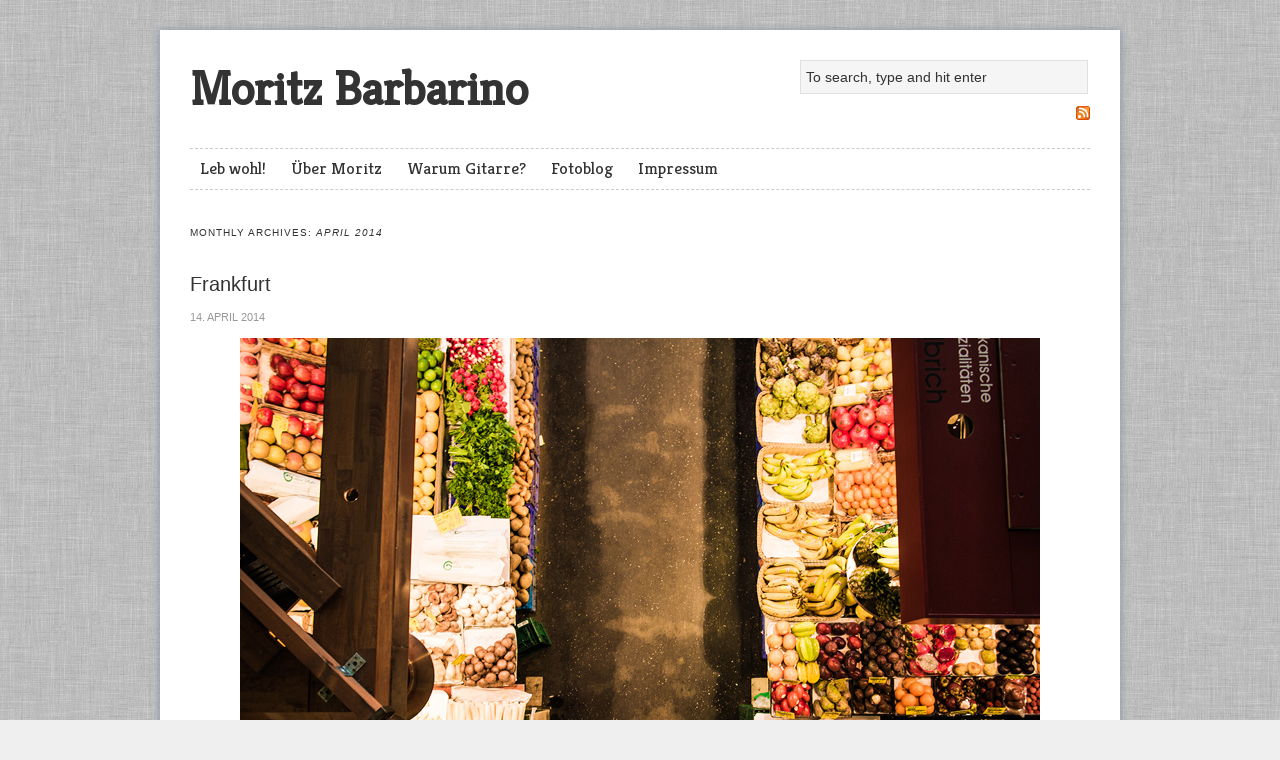

--- FILE ---
content_type: text/html; charset=UTF-8
request_url: http://www.moritz-barbarino.de/?m=201404
body_size: 7705
content:

<!DOCTYPE html PUBLIC "-//W3C//DTD XHTML 1.0 Transitional//EN" "http://www.w3.org/TR/xhtml1/DTD/xhtml1-transitional.dtd">
<html lang="de">
<head>
<meta charset="UTF-8" />
<title>April | 2014 | Moritz Barbarino</title>
<link rel="profile" href="http://gmpg.org/xfn/11" />

	<link rel="shortcut icon" href="http://www.moritz-barbarino.de/wp-content/uploads/2012/02/favicon.gif" />
	
<link rel="stylesheet" type="text/css" media="all" href="http://www.moritz-barbarino.de/wp-content/themes/swedish-greys/style.css" />
<!--[if IE]>
        <link rel="stylesheet" id='ie-style-css' type="text/css" media='all' href="/ie.css" />
<![endif]-->
<link rel="pingback" href="http://www.moritz-barbarino.de/xmlrpc.php" />


<meta name='robots' content='max-image-preview:large' />
<link rel="alternate" type="application/rss+xml" title="Moritz Barbarino &raquo; Feed" href="http://www.moritz-barbarino.de/?feed=rss2" />
<link rel="alternate" type="application/rss+xml" title="Moritz Barbarino &raquo; Kommentar-Feed" href="http://www.moritz-barbarino.de/?feed=comments-rss2" />
<script type="text/javascript">
window._wpemojiSettings = {"baseUrl":"https:\/\/s.w.org\/images\/core\/emoji\/14.0.0\/72x72\/","ext":".png","svgUrl":"https:\/\/s.w.org\/images\/core\/emoji\/14.0.0\/svg\/","svgExt":".svg","source":{"concatemoji":"http:\/\/www.moritz-barbarino.de\/wp-includes\/js\/wp-emoji-release.min.js?ver=6.2.8"}};
/*! This file is auto-generated */
!function(e,a,t){var n,r,o,i=a.createElement("canvas"),p=i.getContext&&i.getContext("2d");function s(e,t){p.clearRect(0,0,i.width,i.height),p.fillText(e,0,0);e=i.toDataURL();return p.clearRect(0,0,i.width,i.height),p.fillText(t,0,0),e===i.toDataURL()}function c(e){var t=a.createElement("script");t.src=e,t.defer=t.type="text/javascript",a.getElementsByTagName("head")[0].appendChild(t)}for(o=Array("flag","emoji"),t.supports={everything:!0,everythingExceptFlag:!0},r=0;r<o.length;r++)t.supports[o[r]]=function(e){if(p&&p.fillText)switch(p.textBaseline="top",p.font="600 32px Arial",e){case"flag":return s("\ud83c\udff3\ufe0f\u200d\u26a7\ufe0f","\ud83c\udff3\ufe0f\u200b\u26a7\ufe0f")?!1:!s("\ud83c\uddfa\ud83c\uddf3","\ud83c\uddfa\u200b\ud83c\uddf3")&&!s("\ud83c\udff4\udb40\udc67\udb40\udc62\udb40\udc65\udb40\udc6e\udb40\udc67\udb40\udc7f","\ud83c\udff4\u200b\udb40\udc67\u200b\udb40\udc62\u200b\udb40\udc65\u200b\udb40\udc6e\u200b\udb40\udc67\u200b\udb40\udc7f");case"emoji":return!s("\ud83e\udef1\ud83c\udffb\u200d\ud83e\udef2\ud83c\udfff","\ud83e\udef1\ud83c\udffb\u200b\ud83e\udef2\ud83c\udfff")}return!1}(o[r]),t.supports.everything=t.supports.everything&&t.supports[o[r]],"flag"!==o[r]&&(t.supports.everythingExceptFlag=t.supports.everythingExceptFlag&&t.supports[o[r]]);t.supports.everythingExceptFlag=t.supports.everythingExceptFlag&&!t.supports.flag,t.DOMReady=!1,t.readyCallback=function(){t.DOMReady=!0},t.supports.everything||(n=function(){t.readyCallback()},a.addEventListener?(a.addEventListener("DOMContentLoaded",n,!1),e.addEventListener("load",n,!1)):(e.attachEvent("onload",n),a.attachEvent("onreadystatechange",function(){"complete"===a.readyState&&t.readyCallback()})),(e=t.source||{}).concatemoji?c(e.concatemoji):e.wpemoji&&e.twemoji&&(c(e.twemoji),c(e.wpemoji)))}(window,document,window._wpemojiSettings);
</script>
<style type="text/css">
img.wp-smiley,
img.emoji {
	display: inline !important;
	border: none !important;
	box-shadow: none !important;
	height: 1em !important;
	width: 1em !important;
	margin: 0 0.07em !important;
	vertical-align: -0.1em !important;
	background: none !important;
	padding: 0 !important;
}
</style>
	<link rel='stylesheet' id='wp-block-library-css' href='http://www.moritz-barbarino.de/wp-includes/css/dist/block-library/style.min.css?ver=6.2.8' type='text/css' media='all' />
<link rel='stylesheet' id='classic-theme-styles-css' href='http://www.moritz-barbarino.de/wp-includes/css/classic-themes.min.css?ver=6.2.8' type='text/css' media='all' />
<style id='global-styles-inline-css' type='text/css'>
body{--wp--preset--color--black: #000000;--wp--preset--color--cyan-bluish-gray: #abb8c3;--wp--preset--color--white: #ffffff;--wp--preset--color--pale-pink: #f78da7;--wp--preset--color--vivid-red: #cf2e2e;--wp--preset--color--luminous-vivid-orange: #ff6900;--wp--preset--color--luminous-vivid-amber: #fcb900;--wp--preset--color--light-green-cyan: #7bdcb5;--wp--preset--color--vivid-green-cyan: #00d084;--wp--preset--color--pale-cyan-blue: #8ed1fc;--wp--preset--color--vivid-cyan-blue: #0693e3;--wp--preset--color--vivid-purple: #9b51e0;--wp--preset--gradient--vivid-cyan-blue-to-vivid-purple: linear-gradient(135deg,rgba(6,147,227,1) 0%,rgb(155,81,224) 100%);--wp--preset--gradient--light-green-cyan-to-vivid-green-cyan: linear-gradient(135deg,rgb(122,220,180) 0%,rgb(0,208,130) 100%);--wp--preset--gradient--luminous-vivid-amber-to-luminous-vivid-orange: linear-gradient(135deg,rgba(252,185,0,1) 0%,rgba(255,105,0,1) 100%);--wp--preset--gradient--luminous-vivid-orange-to-vivid-red: linear-gradient(135deg,rgba(255,105,0,1) 0%,rgb(207,46,46) 100%);--wp--preset--gradient--very-light-gray-to-cyan-bluish-gray: linear-gradient(135deg,rgb(238,238,238) 0%,rgb(169,184,195) 100%);--wp--preset--gradient--cool-to-warm-spectrum: linear-gradient(135deg,rgb(74,234,220) 0%,rgb(151,120,209) 20%,rgb(207,42,186) 40%,rgb(238,44,130) 60%,rgb(251,105,98) 80%,rgb(254,248,76) 100%);--wp--preset--gradient--blush-light-purple: linear-gradient(135deg,rgb(255,206,236) 0%,rgb(152,150,240) 100%);--wp--preset--gradient--blush-bordeaux: linear-gradient(135deg,rgb(254,205,165) 0%,rgb(254,45,45) 50%,rgb(107,0,62) 100%);--wp--preset--gradient--luminous-dusk: linear-gradient(135deg,rgb(255,203,112) 0%,rgb(199,81,192) 50%,rgb(65,88,208) 100%);--wp--preset--gradient--pale-ocean: linear-gradient(135deg,rgb(255,245,203) 0%,rgb(182,227,212) 50%,rgb(51,167,181) 100%);--wp--preset--gradient--electric-grass: linear-gradient(135deg,rgb(202,248,128) 0%,rgb(113,206,126) 100%);--wp--preset--gradient--midnight: linear-gradient(135deg,rgb(2,3,129) 0%,rgb(40,116,252) 100%);--wp--preset--duotone--dark-grayscale: url('#wp-duotone-dark-grayscale');--wp--preset--duotone--grayscale: url('#wp-duotone-grayscale');--wp--preset--duotone--purple-yellow: url('#wp-duotone-purple-yellow');--wp--preset--duotone--blue-red: url('#wp-duotone-blue-red');--wp--preset--duotone--midnight: url('#wp-duotone-midnight');--wp--preset--duotone--magenta-yellow: url('#wp-duotone-magenta-yellow');--wp--preset--duotone--purple-green: url('#wp-duotone-purple-green');--wp--preset--duotone--blue-orange: url('#wp-duotone-blue-orange');--wp--preset--font-size--small: 13px;--wp--preset--font-size--medium: 20px;--wp--preset--font-size--large: 36px;--wp--preset--font-size--x-large: 42px;--wp--preset--spacing--20: 0.44rem;--wp--preset--spacing--30: 0.67rem;--wp--preset--spacing--40: 1rem;--wp--preset--spacing--50: 1.5rem;--wp--preset--spacing--60: 2.25rem;--wp--preset--spacing--70: 3.38rem;--wp--preset--spacing--80: 5.06rem;--wp--preset--shadow--natural: 6px 6px 9px rgba(0, 0, 0, 0.2);--wp--preset--shadow--deep: 12px 12px 50px rgba(0, 0, 0, 0.4);--wp--preset--shadow--sharp: 6px 6px 0px rgba(0, 0, 0, 0.2);--wp--preset--shadow--outlined: 6px 6px 0px -3px rgba(255, 255, 255, 1), 6px 6px rgba(0, 0, 0, 1);--wp--preset--shadow--crisp: 6px 6px 0px rgba(0, 0, 0, 1);}:where(.is-layout-flex){gap: 0.5em;}body .is-layout-flow > .alignleft{float: left;margin-inline-start: 0;margin-inline-end: 2em;}body .is-layout-flow > .alignright{float: right;margin-inline-start: 2em;margin-inline-end: 0;}body .is-layout-flow > .aligncenter{margin-left: auto !important;margin-right: auto !important;}body .is-layout-constrained > .alignleft{float: left;margin-inline-start: 0;margin-inline-end: 2em;}body .is-layout-constrained > .alignright{float: right;margin-inline-start: 2em;margin-inline-end: 0;}body .is-layout-constrained > .aligncenter{margin-left: auto !important;margin-right: auto !important;}body .is-layout-constrained > :where(:not(.alignleft):not(.alignright):not(.alignfull)){max-width: var(--wp--style--global--content-size);margin-left: auto !important;margin-right: auto !important;}body .is-layout-constrained > .alignwide{max-width: var(--wp--style--global--wide-size);}body .is-layout-flex{display: flex;}body .is-layout-flex{flex-wrap: wrap;align-items: center;}body .is-layout-flex > *{margin: 0;}:where(.wp-block-columns.is-layout-flex){gap: 2em;}.has-black-color{color: var(--wp--preset--color--black) !important;}.has-cyan-bluish-gray-color{color: var(--wp--preset--color--cyan-bluish-gray) !important;}.has-white-color{color: var(--wp--preset--color--white) !important;}.has-pale-pink-color{color: var(--wp--preset--color--pale-pink) !important;}.has-vivid-red-color{color: var(--wp--preset--color--vivid-red) !important;}.has-luminous-vivid-orange-color{color: var(--wp--preset--color--luminous-vivid-orange) !important;}.has-luminous-vivid-amber-color{color: var(--wp--preset--color--luminous-vivid-amber) !important;}.has-light-green-cyan-color{color: var(--wp--preset--color--light-green-cyan) !important;}.has-vivid-green-cyan-color{color: var(--wp--preset--color--vivid-green-cyan) !important;}.has-pale-cyan-blue-color{color: var(--wp--preset--color--pale-cyan-blue) !important;}.has-vivid-cyan-blue-color{color: var(--wp--preset--color--vivid-cyan-blue) !important;}.has-vivid-purple-color{color: var(--wp--preset--color--vivid-purple) !important;}.has-black-background-color{background-color: var(--wp--preset--color--black) !important;}.has-cyan-bluish-gray-background-color{background-color: var(--wp--preset--color--cyan-bluish-gray) !important;}.has-white-background-color{background-color: var(--wp--preset--color--white) !important;}.has-pale-pink-background-color{background-color: var(--wp--preset--color--pale-pink) !important;}.has-vivid-red-background-color{background-color: var(--wp--preset--color--vivid-red) !important;}.has-luminous-vivid-orange-background-color{background-color: var(--wp--preset--color--luminous-vivid-orange) !important;}.has-luminous-vivid-amber-background-color{background-color: var(--wp--preset--color--luminous-vivid-amber) !important;}.has-light-green-cyan-background-color{background-color: var(--wp--preset--color--light-green-cyan) !important;}.has-vivid-green-cyan-background-color{background-color: var(--wp--preset--color--vivid-green-cyan) !important;}.has-pale-cyan-blue-background-color{background-color: var(--wp--preset--color--pale-cyan-blue) !important;}.has-vivid-cyan-blue-background-color{background-color: var(--wp--preset--color--vivid-cyan-blue) !important;}.has-vivid-purple-background-color{background-color: var(--wp--preset--color--vivid-purple) !important;}.has-black-border-color{border-color: var(--wp--preset--color--black) !important;}.has-cyan-bluish-gray-border-color{border-color: var(--wp--preset--color--cyan-bluish-gray) !important;}.has-white-border-color{border-color: var(--wp--preset--color--white) !important;}.has-pale-pink-border-color{border-color: var(--wp--preset--color--pale-pink) !important;}.has-vivid-red-border-color{border-color: var(--wp--preset--color--vivid-red) !important;}.has-luminous-vivid-orange-border-color{border-color: var(--wp--preset--color--luminous-vivid-orange) !important;}.has-luminous-vivid-amber-border-color{border-color: var(--wp--preset--color--luminous-vivid-amber) !important;}.has-light-green-cyan-border-color{border-color: var(--wp--preset--color--light-green-cyan) !important;}.has-vivid-green-cyan-border-color{border-color: var(--wp--preset--color--vivid-green-cyan) !important;}.has-pale-cyan-blue-border-color{border-color: var(--wp--preset--color--pale-cyan-blue) !important;}.has-vivid-cyan-blue-border-color{border-color: var(--wp--preset--color--vivid-cyan-blue) !important;}.has-vivid-purple-border-color{border-color: var(--wp--preset--color--vivid-purple) !important;}.has-vivid-cyan-blue-to-vivid-purple-gradient-background{background: var(--wp--preset--gradient--vivid-cyan-blue-to-vivid-purple) !important;}.has-light-green-cyan-to-vivid-green-cyan-gradient-background{background: var(--wp--preset--gradient--light-green-cyan-to-vivid-green-cyan) !important;}.has-luminous-vivid-amber-to-luminous-vivid-orange-gradient-background{background: var(--wp--preset--gradient--luminous-vivid-amber-to-luminous-vivid-orange) !important;}.has-luminous-vivid-orange-to-vivid-red-gradient-background{background: var(--wp--preset--gradient--luminous-vivid-orange-to-vivid-red) !important;}.has-very-light-gray-to-cyan-bluish-gray-gradient-background{background: var(--wp--preset--gradient--very-light-gray-to-cyan-bluish-gray) !important;}.has-cool-to-warm-spectrum-gradient-background{background: var(--wp--preset--gradient--cool-to-warm-spectrum) !important;}.has-blush-light-purple-gradient-background{background: var(--wp--preset--gradient--blush-light-purple) !important;}.has-blush-bordeaux-gradient-background{background: var(--wp--preset--gradient--blush-bordeaux) !important;}.has-luminous-dusk-gradient-background{background: var(--wp--preset--gradient--luminous-dusk) !important;}.has-pale-ocean-gradient-background{background: var(--wp--preset--gradient--pale-ocean) !important;}.has-electric-grass-gradient-background{background: var(--wp--preset--gradient--electric-grass) !important;}.has-midnight-gradient-background{background: var(--wp--preset--gradient--midnight) !important;}.has-small-font-size{font-size: var(--wp--preset--font-size--small) !important;}.has-medium-font-size{font-size: var(--wp--preset--font-size--medium) !important;}.has-large-font-size{font-size: var(--wp--preset--font-size--large) !important;}.has-x-large-font-size{font-size: var(--wp--preset--font-size--x-large) !important;}
.wp-block-navigation a:where(:not(.wp-element-button)){color: inherit;}
:where(.wp-block-columns.is-layout-flex){gap: 2em;}
.wp-block-pullquote{font-size: 1.5em;line-height: 1.6;}
</style>
<link rel='stylesheet' id='googleFonts-css' href='http://www.moritz-barbarino.de/wp-content/uploads/fonts/a8a6f4a8a97774d5084d89e8448c7220/font.css?v=1675191006' type='text/css' media='all' />
<link rel="https://api.w.org/" href="http://www.moritz-barbarino.de/index.php?rest_route=/" /><link rel="EditURI" type="application/rsd+xml" title="RSD" href="http://www.moritz-barbarino.de/xmlrpc.php?rsd" />
<link rel="wlwmanifest" type="application/wlwmanifest+xml" href="http://www.moritz-barbarino.de/wp-includes/wlwmanifest.xml" />
<meta name="generator" content="WordPress 6.2.8" />
</head>

<body class="archive date layout-">
<div id="wrapper" class="hfeed">
	<div id="header">
		<div class="wrapper">
 
			<div id="branding">
			
								
					        				<div id="site-title"><a href="http://www.moritz-barbarino.de/" title="Moritz Barbarino" rel="home">Moritz Barbarino</a></div>
						<div id="header-widget" class="aside">
        	<div id="search-2" class="widget-container widget_search"><script>
var value2 = "To search, type and hit enter";
</script>
<form method="get" action="http://www.moritz-barbarino.de/">
	<div id="searchform">
		<label for="s">Search</label>
		<input type="text" value="To search, type and hit enter" onfocus="if(this.value==value2)this.value='';" onblur="if(this.value=='')this.value=value2;" name="s" class="keyword" />
	</div>
</form>
</div><div id="text-2" class="widget-container widget_text">			<div class="textwidget"><a href="http://www.moritz-barbarino.de/?feed=rss2"><img src="http://www.moritz-barbarino.de/wp-includes/images/rss.png" class="alignright alt="" /></a></div>
		</div>	</div><!-- #header-widget .aside -->
        			<div id="blog-description"></div>
        					
        		
        		
   			</div><!-- #branding -->
   			
		</div><!-- .wrapper -->
		
	</div><!-- #header -->
	
		

				<div id="secondary-nav">
				<div class="menu"><ul>
<li class="page_item page-item-20"><a href="http://www.moritz-barbarino.de/">Leb wohl!</a></li>
<li class="page_item page-item-2703"><a href="http://www.moritz-barbarino.de/?page_id=2703">Über Moritz</a></li>
<li class="page_item page-item-2761"><a href="http://www.moritz-barbarino.de/?page_id=2761">Warum Gitarre?</a></li>
<li class="page_item page-item-204 current_page_parent"><a href="http://www.moritz-barbarino.de/?page_id=204">Fotoblog</a></li>
<li class="page_item page-item-9"><a href="http://www.moritz-barbarino.de/?page_id=9">Impressum</a></li>
</ul></div>
			</div><!-- #secondary-nav -->
		
		
	<div id="main">
		<div class="wrapper">		<div id="container">
 
			<div id="content">
			
			<h1 class="page-title">
							Monthly archives: <span>April 2014</span>						</h1>

			

	
  
    <div id="post-1844" class="post-1844 post type-post status-publish format-standard hentry category-allgemein category-digital tag-airport tag-flughafen tag-flugzeuge tag-frankfurt tag-markthalle">    
      
     <h2 class="entry-title"><a href="http://www.moritz-barbarino.de/?p=1844" title="Permalink to Frankfurt" rel="bookmark">Frankfurt</a></h2>
     
          
     <div class="entry-meta">
      <span class="published entry-date">14. April 2014</span>     </div><!-- .entry-meta -->
 
    
     <div class="entry-content">
     
	<p><a href="http://www.moritz-barbarino.de/wp-content/uploads/2014/04/011.jpg"><img decoding="async" src="http://www.moritz-barbarino.de/wp-content/uploads/2014/04/011.jpg" alt="" title="01" width="800" height="533" class="aligncenter size-full wp-image-1845" srcset="http://www.moritz-barbarino.de/wp-content/uploads/2014/04/011.jpg 800w, http://www.moritz-barbarino.de/wp-content/uploads/2014/04/011-300x199.jpg 300w" sizes="(max-width: 800px) 100vw, 800px" /></a></p>
<p><a href="http://www.moritz-barbarino.de/wp-content/uploads/2014/04/021.jpg"><img decoding="async" loading="lazy" src="http://www.moritz-barbarino.de/wp-content/uploads/2014/04/021.jpg" alt="" title="02" width="800" height="533" class="aligncenter size-full wp-image-1846" srcset="http://www.moritz-barbarino.de/wp-content/uploads/2014/04/021.jpg 800w, http://www.moritz-barbarino.de/wp-content/uploads/2014/04/021-300x199.jpg 300w" sizes="(max-width: 800px) 100vw, 800px" /></a></p>
<p><a href="http://www.moritz-barbarino.de/wp-content/uploads/2014/04/031.jpg"><img decoding="async" loading="lazy" src="http://www.moritz-barbarino.de/wp-content/uploads/2014/04/031.jpg" alt="" title="03" width="800" height="533" class="aligncenter size-full wp-image-1847" srcset="http://www.moritz-barbarino.de/wp-content/uploads/2014/04/031.jpg 800w, http://www.moritz-barbarino.de/wp-content/uploads/2014/04/031-300x199.jpg 300w" sizes="(max-width: 800px) 100vw, 800px" /></a></p>
<p><a href="http://www.moritz-barbarino.de/wp-content/uploads/2014/04/04.jpg"><img decoding="async" loading="lazy" src="http://www.moritz-barbarino.de/wp-content/uploads/2014/04/04.jpg" alt="" title="04" width="533" height="800" class="aligncenter size-full wp-image-1848" srcset="http://www.moritz-barbarino.de/wp-content/uploads/2014/04/04.jpg 533w, http://www.moritz-barbarino.de/wp-content/uploads/2014/04/04-199x300.jpg 199w" sizes="(max-width: 533px) 100vw, 533px" /></a></p>
<p><a href="http://www.moritz-barbarino.de/wp-content/uploads/2014/04/05.jpg"><img decoding="async" loading="lazy" src="http://www.moritz-barbarino.de/wp-content/uploads/2014/04/05.jpg" alt="" title="05" width="800" height="533" class="aligncenter size-full wp-image-1849" srcset="http://www.moritz-barbarino.de/wp-content/uploads/2014/04/05.jpg 800w, http://www.moritz-barbarino.de/wp-content/uploads/2014/04/05-300x199.jpg 300w" sizes="(max-width: 800px) 100vw, 800px" /></a></p>
	
	     </div><!-- .entry-content -->
 
    
     <div class="entry-utility">
           </div><!-- #entry-utility -->
    </div><!-- #post-1844 -->

	
  
    <div id="post-1834" class="post-1834 post type-post status-publish format-standard hentry category-allgemein category-digital category-langzeitbelichtung tag-auflegen tag-dj tag-drumnbass tag-equipment tag-lichter tag-mahuumbar tag-mannheim tag-mischpult tag-party">    
      
     <h2 class="entry-title"><a href="http://www.moritz-barbarino.de/?p=1834" title="Permalink to Basslabor" rel="bookmark">Basslabor</a></h2>
     
          
     <div class="entry-meta">
      <span class="published entry-date">14. April 2014</span>     </div><!-- .entry-meta -->
 
    
     <div class="entry-content">
     
	<p><a href="http://www.moritz-barbarino.de/wp-content/uploads/2014/04/01.jpg"><img decoding="async" loading="lazy" src="http://www.moritz-barbarino.de/wp-content/uploads/2014/04/01.jpg" alt="" title="01" width="800" height="533" class="aligncenter size-full wp-image-1835" srcset="http://www.moritz-barbarino.de/wp-content/uploads/2014/04/01.jpg 800w, http://www.moritz-barbarino.de/wp-content/uploads/2014/04/01-300x199.jpg 300w" sizes="(max-width: 800px) 100vw, 800px" /></a></p>
<p><a href="http://www.moritz-barbarino.de/wp-content/uploads/2014/04/02.jpg"><img decoding="async" loading="lazy" src="http://www.moritz-barbarino.de/wp-content/uploads/2014/04/02.jpg" alt="" title="02" width="800" height="533" class="aligncenter size-full wp-image-1836" srcset="http://www.moritz-barbarino.de/wp-content/uploads/2014/04/02.jpg 800w, http://www.moritz-barbarino.de/wp-content/uploads/2014/04/02-300x199.jpg 300w" sizes="(max-width: 800px) 100vw, 800px" /></a></p>
<p><a href="http://www.moritz-barbarino.de/wp-content/uploads/2014/04/03.jpg"><img decoding="async" loading="lazy" src="http://www.moritz-barbarino.de/wp-content/uploads/2014/04/03.jpg" alt="" title="03" width="800" height="533" class="aligncenter size-full wp-image-1837" srcset="http://www.moritz-barbarino.de/wp-content/uploads/2014/04/03.jpg 800w, http://www.moritz-barbarino.de/wp-content/uploads/2014/04/03-300x199.jpg 300w" sizes="(max-width: 800px) 100vw, 800px" /></a></p>
	
	     </div><!-- .entry-content -->
 
    
     <div class="entry-utility">
           </div><!-- #entry-utility -->
    </div><!-- #post-1834 -->

	
  
    <div id="post-1829" class="post-1829 post type-post status-publish format-standard hentry category-allgemein category-digital category-langzeitbelichtung category-sky tag-abendstimmung tag-bruhl tag-garten tag-katze tag-kirschblute tag-ludwigshafen">    
      
     <h2 class="entry-title"><a href="http://www.moritz-barbarino.de/?p=1829" title="Permalink to Mix" rel="bookmark">Mix</a></h2>
     
          
     <div class="entry-meta">
      <span class="published entry-date">7. April 2014</span>     </div><!-- .entry-meta -->
 
    
     <div class="entry-content">
     
	<p><a href="http://www.moritz-barbarino.de/wp-content/uploads/2014/04/IMG_0117-1.jpg"><img decoding="async" loading="lazy" src="http://www.moritz-barbarino.de/wp-content/uploads/2014/04/IMG_0117-1.jpg" alt="" title="IMG_0117-1" width="800" height="533" class="aligncenter size-full wp-image-1830" srcset="http://www.moritz-barbarino.de/wp-content/uploads/2014/04/IMG_0117-1.jpg 800w, http://www.moritz-barbarino.de/wp-content/uploads/2014/04/IMG_0117-1-300x199.jpg 300w" sizes="(max-width: 800px) 100vw, 800px" /></a></p>
<p><a href="http://www.moritz-barbarino.de/wp-content/uploads/2014/04/IMG_9711-1.jpg"><img decoding="async" loading="lazy" src="http://www.moritz-barbarino.de/wp-content/uploads/2014/04/IMG_9711-1.jpg" alt="" title="IMG_9711-1" width="800" height="533" class="aligncenter size-full wp-image-1831" srcset="http://www.moritz-barbarino.de/wp-content/uploads/2014/04/IMG_9711-1.jpg 800w, http://www.moritz-barbarino.de/wp-content/uploads/2014/04/IMG_9711-1-300x199.jpg 300w" sizes="(max-width: 800px) 100vw, 800px" /></a></p>
<p><a href="http://www.moritz-barbarino.de/wp-content/uploads/2014/04/IMG_9728-1.jpg"><img decoding="async" loading="lazy" src="http://www.moritz-barbarino.de/wp-content/uploads/2014/04/IMG_9728-1.jpg" alt="" title="IMG_9728-1" width="800" height="533" class="aligncenter size-full wp-image-1832" srcset="http://www.moritz-barbarino.de/wp-content/uploads/2014/04/IMG_9728-1.jpg 800w, http://www.moritz-barbarino.de/wp-content/uploads/2014/04/IMG_9728-1-300x199.jpg 300w" sizes="(max-width: 800px) 100vw, 800px" /></a></p>
	
	     </div><!-- .entry-content -->
 
    
     <div class="entry-utility">
           </div><!-- #entry-utility -->
    </div><!-- #post-1829 -->


			
			</div><!-- #content -->
   
		</div><!-- #container -->
 

			
		</div><!-- .wrapper -->
	</div><!-- #main -->
 		<div id="footer">
		<div class="wrapper">
 			
<div id="footer-widgets" class="aside">
	<div id="footer-1" class="widget-area">
        	<div id="categories-3" class="widget-container widget_categories"><h3 class="widget-title">Kategorien</h3>
			<ul>
					<li class="cat-item cat-item-30"><a href="http://www.moritz-barbarino.de/?cat=30">analog</a> (9)
</li>
	<li class="cat-item cat-item-32"><a href="http://www.moritz-barbarino.de/?cat=32">analog-bw</a> (2)
</li>
	<li class="cat-item cat-item-1"><a href="http://www.moritz-barbarino.de/?cat=1">bunt gemischt</a> (74)
</li>
	<li class="cat-item cat-item-22"><a href="http://www.moritz-barbarino.de/?cat=22">die weite Welt</a> (108)
</li>
	<li class="cat-item cat-item-31"><a href="http://www.moritz-barbarino.de/?cat=31">digital</a> (190)
</li>
	<li class="cat-item cat-item-57"><a href="http://www.moritz-barbarino.de/?cat=57">equipment</a> (2)
</li>
	<li class="cat-item cat-item-36"><a href="http://www.moritz-barbarino.de/?cat=36">handy fotografie</a> (23)
</li>
	<li class="cat-item cat-item-34"><a href="http://www.moritz-barbarino.de/?cat=34">langzeitbelichtung</a> (30)
</li>
	<li class="cat-item cat-item-49"><a href="http://www.moritz-barbarino.de/?cat=49">natur</a> (74)
</li>
	<li class="cat-item cat-item-33"><a href="http://www.moritz-barbarino.de/?cat=33">news</a> (4)
</li>
	<li class="cat-item cat-item-204"><a href="http://www.moritz-barbarino.de/?cat=204">portrait</a> (8)
</li>
	<li class="cat-item cat-item-35"><a href="http://www.moritz-barbarino.de/?cat=35">schnappschuss</a> (20)
</li>
	<li class="cat-item cat-item-38"><a href="http://www.moritz-barbarino.de/?cat=38">sky</a> (37)
</li>
			</ul>

			</div><div id="meta-3" class="widget-container widget_meta"><h3 class="widget-title">Meta</h3>
		<ul>
						<li><a href="http://www.moritz-barbarino.de/wp-login.php">Anmelden</a></li>
			<li><a href="http://www.moritz-barbarino.de/?feed=rss2">Feed der Einträge</a></li>
			<li><a href="http://www.moritz-barbarino.de/?feed=comments-rss2">Kommentar-Feed</a></li>

			<li><a href="https://de.wordpress.org/">WordPress.org</a></li>
		</ul>

		</div><div id="rss-3" class="widget-container widget_rss"><h3 class="widget-title"><a class="rsswidget rss-widget-feed" href="http://www.moritz-barbarino.de/?feed=rss2"><img class="rss-widget-icon" style="border:0" width="14" height="14" src="http://www.moritz-barbarino.de/wp-includes/images/rss.png" alt="RSS" loading="lazy" /></a> <a class="rsswidget rss-widget-title" href="http://www.moritz-barbarino.de/">subscribe</a></h3><ul><li><a class='rsswidget' href='http://www.moritz-barbarino.de/?p=2826'>Mexico</a></li><li><a class='rsswidget' href='http://www.moritz-barbarino.de/?p=2797'>Kolumbien/Costa Rica</a></li><li><a class='rsswidget' href='http://www.moritz-barbarino.de/?p=2780'>Georgien</a></li><li><a class='rsswidget' href='http://www.moritz-barbarino.de/?p=2688'>Istanbul</a></li><li><a class='rsswidget' href='http://www.moritz-barbarino.de/?p=2661'>Mexico</a></li><li><a class='rsswidget' href='http://www.moritz-barbarino.de/?p=2648'>München</a></li><li><a class='rsswidget' href='http://www.moritz-barbarino.de/?p=2627'>Sommerreise Teil 2 – Mexico</a></li><li><a class='rsswidget' href='http://www.moritz-barbarino.de/?p=2610'>Sommerreise Teil 1</a></li><li><a class='rsswidget' href='http://www.moritz-barbarino.de/?p=2600'>Mexico</a></li><li><a class='rsswidget' href='http://www.moritz-barbarino.de/?p=2583'>Mexico</a></li></ul></div>	</div><!-- #footer-widgets-1 .widget-area -->

	<div id="footer-2" class="widget-area">
			<div id="tag_cloud-3" class="widget-container widget_tag_cloud"><h3 class="widget-title">Schlagwörter</h3><div class="tagcloud"><a href="http://www.moritz-barbarino.de/?tag=amerika" class="tag-cloud-link tag-link-26 tag-link-position-1" style="font-size: 22pt;" aria-label="amerika (32 Einträge)">amerika</a>
<a href="http://www.moritz-barbarino.de/?tag=asien" class="tag-cloud-link tag-link-536 tag-link-position-2" style="font-size: 19.074626865672pt;" aria-label="asien (23 Einträge)">asien</a>
<a href="http://www.moritz-barbarino.de/?tag=berge" class="tag-cloud-link tag-link-200 tag-link-position-3" style="font-size: 9.044776119403pt;" aria-label="berge (7 Einträge)">berge</a>
<a href="http://www.moritz-barbarino.de/?tag=bruhl" class="tag-cloud-link tag-link-58 tag-link-position-4" style="font-size: 10.089552238806pt;" aria-label="brühl (8 Einträge)">brühl</a>
<a href="http://www.moritz-barbarino.de/?tag=city" class="tag-cloud-link tag-link-25 tag-link-position-5" style="font-size: 11.134328358209pt;" aria-label="city (9 Einträge)">city</a>
<a href="http://www.moritz-barbarino.de/?tag=deutschland" class="tag-cloud-link tag-link-580 tag-link-position-6" style="font-size: 10.089552238806pt;" aria-label="deutschland (8 Einträge)">deutschland</a>
<a href="http://www.moritz-barbarino.de/?tag=europa" class="tag-cloud-link tag-link-555 tag-link-position-7" style="font-size: 21.791044776119pt;" aria-label="europa (31 Einträge)">europa</a>
<a href="http://www.moritz-barbarino.de/?tag=fruhling" class="tag-cloud-link tag-link-251 tag-link-position-8" style="font-size: 8pt;" aria-label="frühling (6 Einträge)">frühling</a>
<a href="http://www.moritz-barbarino.de/?tag=heidelberg" class="tag-cloud-link tag-link-71 tag-link-position-9" style="font-size: 8pt;" aria-label="heidelberg (6 Einträge)">heidelberg</a>
<a href="http://www.moritz-barbarino.de/?tag=herbst" class="tag-cloud-link tag-link-61 tag-link-position-10" style="font-size: 15.940298507463pt;" aria-label="herbst (16 Einträge)">herbst</a>
<a href="http://www.moritz-barbarino.de/?tag=island" class="tag-cloud-link tag-link-162 tag-link-position-11" style="font-size: 9.044776119403pt;" aria-label="island (7 Einträge)">island</a>
<a href="http://www.moritz-barbarino.de/?tag=karibik" class="tag-cloud-link tag-link-28 tag-link-position-12" style="font-size: 16.985074626866pt;" aria-label="karibik (18 Einträge)">karibik</a>
<a href="http://www.moritz-barbarino.de/?tag=katze" class="tag-cloud-link tag-link-82 tag-link-position-13" style="font-size: 11.970149253731pt;" aria-label="katze (10 Einträge)">katze</a>
<a href="http://www.moritz-barbarino.de/?tag=lateinamerika" class="tag-cloud-link tag-link-324 tag-link-position-14" style="font-size: 21.164179104478pt;" aria-label="lateinamerika (29 Einträge)">lateinamerika</a>
<a href="http://www.moritz-barbarino.de/?tag=malaysia" class="tag-cloud-link tag-link-158 tag-link-position-15" style="font-size: 8pt;" aria-label="malaysia (6 Einträge)">malaysia</a>
<a href="http://www.moritz-barbarino.de/?tag=mannheim" class="tag-cloud-link tag-link-60 tag-link-position-16" style="font-size: 14.268656716418pt;" aria-label="mannheim (13 Einträge)">mannheim</a>
<a href="http://www.moritz-barbarino.de/?tag=meer" class="tag-cloud-link tag-link-69 tag-link-position-17" style="font-size: 13.432835820896pt;" aria-label="meer (12 Einträge)">meer</a>
<a href="http://www.moritz-barbarino.de/?tag=mexico" class="tag-cloud-link tag-link-518 tag-link-position-18" style="font-size: 11.134328358209pt;" aria-label="Mexico (9 Einträge)">Mexico</a>
<a href="http://www.moritz-barbarino.de/?tag=mexiko" class="tag-cloud-link tag-link-516 tag-link-position-19" style="font-size: 11.134328358209pt;" aria-label="Mexiko (9 Einträge)">Mexiko</a>
<a href="http://www.moritz-barbarino.de/?tag=mittelamerika" class="tag-cloud-link tag-link-27 tag-link-position-20" style="font-size: 19.074626865672pt;" aria-label="mittelamerika (23 Einträge)">mittelamerika</a>
<a href="http://www.moritz-barbarino.de/?tag=national" class="tag-cloud-link tag-link-359 tag-link-position-21" style="font-size: 8pt;" aria-label="national (6 Einträge)">national</a>
<a href="http://www.moritz-barbarino.de/?tag=nationalpark" class="tag-cloud-link tag-link-329 tag-link-position-22" style="font-size: 8pt;" aria-label="nationalpark (6 Einträge)">nationalpark</a>
<a href="http://www.moritz-barbarino.de/?tag=nordamerika" class="tag-cloud-link tag-link-583 tag-link-position-23" style="font-size: 18.238805970149pt;" aria-label="nordamerika (21 Einträge)">nordamerika</a>
<a href="http://www.moritz-barbarino.de/?tag=odenwald" class="tag-cloud-link tag-link-121 tag-link-position-24" style="font-size: 9.044776119403pt;" aria-label="odenwald (7 Einträge)">odenwald</a>
<a href="http://www.moritz-barbarino.de/?tag=osteuropa" class="tag-cloud-link tag-link-582 tag-link-position-25" style="font-size: 9.044776119403pt;" aria-label="osteuropa (7 Einträge)">osteuropa</a>
<a href="http://www.moritz-barbarino.de/?tag=ozean" class="tag-cloud-link tag-link-327 tag-link-position-26" style="font-size: 11.134328358209pt;" aria-label="ozean (9 Einträge)">ozean</a>
<a href="http://www.moritz-barbarino.de/?tag=park" class="tag-cloud-link tag-link-360 tag-link-position-27" style="font-size: 8pt;" aria-label="park (6 Einträge)">park</a>
<a href="http://www.moritz-barbarino.de/?tag=pazifik" class="tag-cloud-link tag-link-29 tag-link-position-28" style="font-size: 17.402985074627pt;" aria-label="pazifik (19 Einträge)">pazifik</a>
<a href="http://www.moritz-barbarino.de/?tag=pulau" class="tag-cloud-link tag-link-160 tag-link-position-29" style="font-size: 8pt;" aria-label="pulau (6 Einträge)">pulau</a>
<a href="http://www.moritz-barbarino.de/?tag=rohrhof" class="tag-cloud-link tag-link-59 tag-link-position-30" style="font-size: 9.044776119403pt;" aria-label="rohrhof (7 Einträge)">rohrhof</a>
<a href="http://www.moritz-barbarino.de/?tag=san" class="tag-cloud-link tag-link-227 tag-link-position-31" style="font-size: 10.089552238806pt;" aria-label="san (8 Einträge)">san</a>
<a href="http://www.moritz-barbarino.de/?tag=schnee" class="tag-cloud-link tag-link-74 tag-link-position-32" style="font-size: 8pt;" aria-label="schnee (6 Einträge)">schnee</a>
<a href="http://www.moritz-barbarino.de/?tag=skyline" class="tag-cloud-link tag-link-241 tag-link-position-33" style="font-size: 11.970149253731pt;" aria-label="skyline (10 Einträge)">skyline</a>
<a href="http://www.moritz-barbarino.de/?tag=sonnenuntergang" class="tag-cloud-link tag-link-37 tag-link-position-34" style="font-size: 11.970149253731pt;" aria-label="sonnenuntergang (10 Einträge)">sonnenuntergang</a>
<a href="http://www.moritz-barbarino.de/?tag=strand" class="tag-cloud-link tag-link-115 tag-link-position-35" style="font-size: 11.970149253731pt;" aria-label="strand (10 Einträge)">strand</a>
<a href="http://www.moritz-barbarino.de/?tag=sudamerika" class="tag-cloud-link tag-link-668 tag-link-position-36" style="font-size: 12.805970149254pt;" aria-label="Südamerika (11 Einträge)">Südamerika</a>
<a href="http://www.moritz-barbarino.de/?tag=sudchinesisches" class="tag-cloud-link tag-link-412 tag-link-position-37" style="font-size: 9.044776119403pt;" aria-label="südchinesisches (7 Einträge)">südchinesisches</a>
<a href="http://www.moritz-barbarino.de/?tag=sudostasien" class="tag-cloud-link tag-link-539 tag-link-position-38" style="font-size: 14.89552238806pt;" aria-label="Südostasien (14 Einträge)">Südostasien</a>
<a href="http://www.moritz-barbarino.de/?tag=usa" class="tag-cloud-link tag-link-584 tag-link-position-39" style="font-size: 10.089552238806pt;" aria-label="usa (8 Einträge)">usa</a>
<a href="http://www.moritz-barbarino.de/?tag=vulkan" class="tag-cloud-link tag-link-492 tag-link-position-40" style="font-size: 10.089552238806pt;" aria-label="vulkan (8 Einträge)">vulkan</a>
<a href="http://www.moritz-barbarino.de/?tag=vogel" class="tag-cloud-link tag-link-47 tag-link-position-41" style="font-size: 8pt;" aria-label="vögel (6 Einträge)">vögel</a>
<a href="http://www.moritz-barbarino.de/?tag=wasser" class="tag-cloud-link tag-link-101 tag-link-position-42" style="font-size: 8pt;" aria-label="wasser (6 Einträge)">wasser</a>
<a href="http://www.moritz-barbarino.de/?tag=wasserfall" class="tag-cloud-link tag-link-275 tag-link-position-43" style="font-size: 15.940298507463pt;" aria-label="wasserfall (16 Einträge)">wasserfall</a>
<a href="http://www.moritz-barbarino.de/?tag=winter" class="tag-cloud-link tag-link-73 tag-link-position-44" style="font-size: 11.970149253731pt;" aria-label="winter (10 Einträge)">winter</a>
<a href="http://www.moritz-barbarino.de/?tag=zentralamerika" class="tag-cloud-link tag-link-504 tag-link-position-45" style="font-size: 14.89552238806pt;" aria-label="Zentralamerika (14 Einträge)">Zentralamerika</a></div>
</div>	</div><!-- #footer-widgets-2 .widget-area -->

	<div id="footer-3" class="widget-area">
			<div id="archives-3" class="widget-container widget_archive"><h3 class="widget-title">Archiv</h3>
			<ul>
					<li><a href='http://www.moritz-barbarino.de/?m=202309'>September 2023</a>&nbsp;(1)</li>
	<li><a href='http://www.moritz-barbarino.de/?m=202307'>Juli 2023</a>&nbsp;(2)</li>
	<li><a href='http://www.moritz-barbarino.de/?m=202302'>Februar 2023</a>&nbsp;(1)</li>
	<li><a href='http://www.moritz-barbarino.de/?m=202301'>Januar 2023</a>&nbsp;(1)</li>
	<li><a href='http://www.moritz-barbarino.de/?m=202211'>November 2022</a>&nbsp;(1)</li>
	<li><a href='http://www.moritz-barbarino.de/?m=202209'>September 2022</a>&nbsp;(2)</li>
	<li><a href='http://www.moritz-barbarino.de/?m=202201'>Januar 2022</a>&nbsp;(1)</li>
	<li><a href='http://www.moritz-barbarino.de/?m=202109'>September 2021</a>&nbsp;(1)</li>
	<li><a href='http://www.moritz-barbarino.de/?m=202106'>Juni 2021</a>&nbsp;(1)</li>
	<li><a href='http://www.moritz-barbarino.de/?m=202011'>November 2020</a>&nbsp;(1)</li>
	<li><a href='http://www.moritz-barbarino.de/?m=202009'>September 2020</a>&nbsp;(1)</li>
	<li><a href='http://www.moritz-barbarino.de/?m=202006'>Juni 2020</a>&nbsp;(1)</li>
	<li><a href='http://www.moritz-barbarino.de/?m=201909'>September 2019</a>&nbsp;(3)</li>
	<li><a href='http://www.moritz-barbarino.de/?m=201906'>Juni 2019</a>&nbsp;(1)</li>
	<li><a href='http://www.moritz-barbarino.de/?m=201905'>Mai 2019</a>&nbsp;(1)</li>
	<li><a href='http://www.moritz-barbarino.de/?m=201903'>März 2019</a>&nbsp;(1)</li>
	<li><a href='http://www.moritz-barbarino.de/?m=201901'>Januar 2019</a>&nbsp;(2)</li>
	<li><a href='http://www.moritz-barbarino.de/?m=201811'>November 2018</a>&nbsp;(1)</li>
	<li><a href='http://www.moritz-barbarino.de/?m=201810'>Oktober 2018</a>&nbsp;(2)</li>
	<li><a href='http://www.moritz-barbarino.de/?m=201802'>Februar 2018</a>&nbsp;(1)</li>
	<li><a href='http://www.moritz-barbarino.de/?m=201801'>Januar 2018</a>&nbsp;(1)</li>
	<li><a href='http://www.moritz-barbarino.de/?m=201709'>September 2017</a>&nbsp;(2)</li>
	<li><a href='http://www.moritz-barbarino.de/?m=201708'>August 2017</a>&nbsp;(1)</li>
	<li><a href='http://www.moritz-barbarino.de/?m=201706'>Juni 2017</a>&nbsp;(1)</li>
	<li><a href='http://www.moritz-barbarino.de/?m=201705'>Mai 2017</a>&nbsp;(1)</li>
	<li><a href='http://www.moritz-barbarino.de/?m=201704'>April 2017</a>&nbsp;(3)</li>
	<li><a href='http://www.moritz-barbarino.de/?m=201703'>März 2017</a>&nbsp;(2)</li>
	<li><a href='http://www.moritz-barbarino.de/?m=201701'>Januar 2017</a>&nbsp;(2)</li>
	<li><a href='http://www.moritz-barbarino.de/?m=201611'>November 2016</a>&nbsp;(3)</li>
	<li><a href='http://www.moritz-barbarino.de/?m=201610'>Oktober 2016</a>&nbsp;(1)</li>
	<li><a href='http://www.moritz-barbarino.de/?m=201609'>September 2016</a>&nbsp;(4)</li>
	<li><a href='http://www.moritz-barbarino.de/?m=201605'>Mai 2016</a>&nbsp;(4)</li>
	<li><a href='http://www.moritz-barbarino.de/?m=201602'>Februar 2016</a>&nbsp;(2)</li>
	<li><a href='http://www.moritz-barbarino.de/?m=201601'>Januar 2016</a>&nbsp;(4)</li>
	<li><a href='http://www.moritz-barbarino.de/?m=201511'>November 2015</a>&nbsp;(2)</li>
	<li><a href='http://www.moritz-barbarino.de/?m=201510'>Oktober 2015</a>&nbsp;(2)</li>
	<li><a href='http://www.moritz-barbarino.de/?m=201509'>September 2015</a>&nbsp;(4)</li>
	<li><a href='http://www.moritz-barbarino.de/?m=201507'>Juli 2015</a>&nbsp;(1)</li>
	<li><a href='http://www.moritz-barbarino.de/?m=201506'>Juni 2015</a>&nbsp;(2)</li>
	<li><a href='http://www.moritz-barbarino.de/?m=201505'>Mai 2015</a>&nbsp;(2)</li>
	<li><a href='http://www.moritz-barbarino.de/?m=201504'>April 2015</a>&nbsp;(1)</li>
	<li><a href='http://www.moritz-barbarino.de/?m=201502'>Februar 2015</a>&nbsp;(1)</li>
	<li><a href='http://www.moritz-barbarino.de/?m=201501'>Januar 2015</a>&nbsp;(3)</li>
	<li><a href='http://www.moritz-barbarino.de/?m=201411'>November 2014</a>&nbsp;(1)</li>
	<li><a href='http://www.moritz-barbarino.de/?m=201409'>September 2014</a>&nbsp;(7)</li>
	<li><a href='http://www.moritz-barbarino.de/?m=201406'>Juni 2014</a>&nbsp;(1)</li>
	<li><a href='http://www.moritz-barbarino.de/?m=201405'>Mai 2014</a>&nbsp;(1)</li>
	<li><a href='http://www.moritz-barbarino.de/?m=201404'>April 2014</a>&nbsp;(3)</li>
	<li><a href='http://www.moritz-barbarino.de/?m=201403'>März 2014</a>&nbsp;(4)</li>
	<li><a href='http://www.moritz-barbarino.de/?m=201402'>Februar 2014</a>&nbsp;(1)</li>
	<li><a href='http://www.moritz-barbarino.de/?m=201401'>Januar 2014</a>&nbsp;(3)</li>
	<li><a href='http://www.moritz-barbarino.de/?m=201312'>Dezember 2013</a>&nbsp;(1)</li>
	<li><a href='http://www.moritz-barbarino.de/?m=201311'>November 2013</a>&nbsp;(2)</li>
	<li><a href='http://www.moritz-barbarino.de/?m=201310'>Oktober 2013</a>&nbsp;(1)</li>
	<li><a href='http://www.moritz-barbarino.de/?m=201309'>September 2013</a>&nbsp;(3)</li>
	<li><a href='http://www.moritz-barbarino.de/?m=201307'>Juli 2013</a>&nbsp;(1)</li>
	<li><a href='http://www.moritz-barbarino.de/?m=201306'>Juni 2013</a>&nbsp;(1)</li>
	<li><a href='http://www.moritz-barbarino.de/?m=201305'>Mai 2013</a>&nbsp;(5)</li>
	<li><a href='http://www.moritz-barbarino.de/?m=201304'>April 2013</a>&nbsp;(2)</li>
	<li><a href='http://www.moritz-barbarino.de/?m=201302'>Februar 2013</a>&nbsp;(6)</li>
	<li><a href='http://www.moritz-barbarino.de/?m=201301'>Januar 2013</a>&nbsp;(1)</li>
	<li><a href='http://www.moritz-barbarino.de/?m=201211'>November 2012</a>&nbsp;(1)</li>
	<li><a href='http://www.moritz-barbarino.de/?m=201210'>Oktober 2012</a>&nbsp;(1)</li>
	<li><a href='http://www.moritz-barbarino.de/?m=201207'>Juli 2012</a>&nbsp;(1)</li>
	<li><a href='http://www.moritz-barbarino.de/?m=201206'>Juni 2012</a>&nbsp;(3)</li>
	<li><a href='http://www.moritz-barbarino.de/?m=201205'>Mai 2012</a>&nbsp;(2)</li>
	<li><a href='http://www.moritz-barbarino.de/?m=201204'>April 2012</a>&nbsp;(3)</li>
	<li><a href='http://www.moritz-barbarino.de/?m=201203'>März 2012</a>&nbsp;(5)</li>
	<li><a href='http://www.moritz-barbarino.de/?m=201202'>Februar 2012</a>&nbsp;(8)</li>
	<li><a href='http://www.moritz-barbarino.de/?m=201201'>Januar 2012</a>&nbsp;(2)</li>
	<li><a href='http://www.moritz-barbarino.de/?m=201112'>Dezember 2011</a>&nbsp;(7)</li>
	<li><a href='http://www.moritz-barbarino.de/?m=201111'>November 2011</a>&nbsp;(7)</li>
	<li><a href='http://www.moritz-barbarino.de/?m=201110'>Oktober 2011</a>&nbsp;(6)</li>
	<li><a href='http://www.moritz-barbarino.de/?m=201109'>September 2011</a>&nbsp;(6)</li>
	<li><a href='http://www.moritz-barbarino.de/?m=201108'>August 2011</a>&nbsp;(4)</li>
	<li><a href='http://www.moritz-barbarino.de/?m=201107'>Juli 2011</a>&nbsp;(2)</li>
	<li><a href='http://www.moritz-barbarino.de/?m=201106'>Juni 2011</a>&nbsp;(5)</li>
	<li><a href='http://www.moritz-barbarino.de/?m=201105'>Mai 2011</a>&nbsp;(4)</li>
	<li><a href='http://www.moritz-barbarino.de/?m=201104'>April 2011</a>&nbsp;(3)</li>
	<li><a href='http://www.moritz-barbarino.de/?m=201103'>März 2011</a>&nbsp;(1)</li>
	<li><a href='http://www.moritz-barbarino.de/?m=201102'>Februar 2011</a>&nbsp;(2)</li>
	<li><a href='http://www.moritz-barbarino.de/?m=201101'>Januar 2011</a>&nbsp;(3)</li>
	<li><a href='http://www.moritz-barbarino.de/?m=201012'>Dezember 2010</a>&nbsp;(2)</li>
	<li><a href='http://www.moritz-barbarino.de/?m=201011'>November 2010</a>&nbsp;(1)</li>
	<li><a href='http://www.moritz-barbarino.de/?m=201010'>Oktober 2010</a>&nbsp;(4)</li>
	<li><a href='http://www.moritz-barbarino.de/?m=201009'>September 2010</a>&nbsp;(1)</li>
	<li><a href='http://www.moritz-barbarino.de/?m=201008'>August 2010</a>&nbsp;(3)</li>
			</ul>

			</div>	</div><!-- #footer-widgets-3 .widget-area -->
</div><!-- #footer-widgets -->   
		</div><!-- .wrapper -->
	</div><!-- #footer -->
	</div><!-- #wrapper -->
 	
	 <div id="site-info">
	    <p>Swedish Greys - a <a href="http://wordpress.org">WordPress</a> theme from <a href="http://nordicthemepark.com">Nordic Themepark</a>.</p>
	</div><!-- #site-info -->
	
</body>
</html>